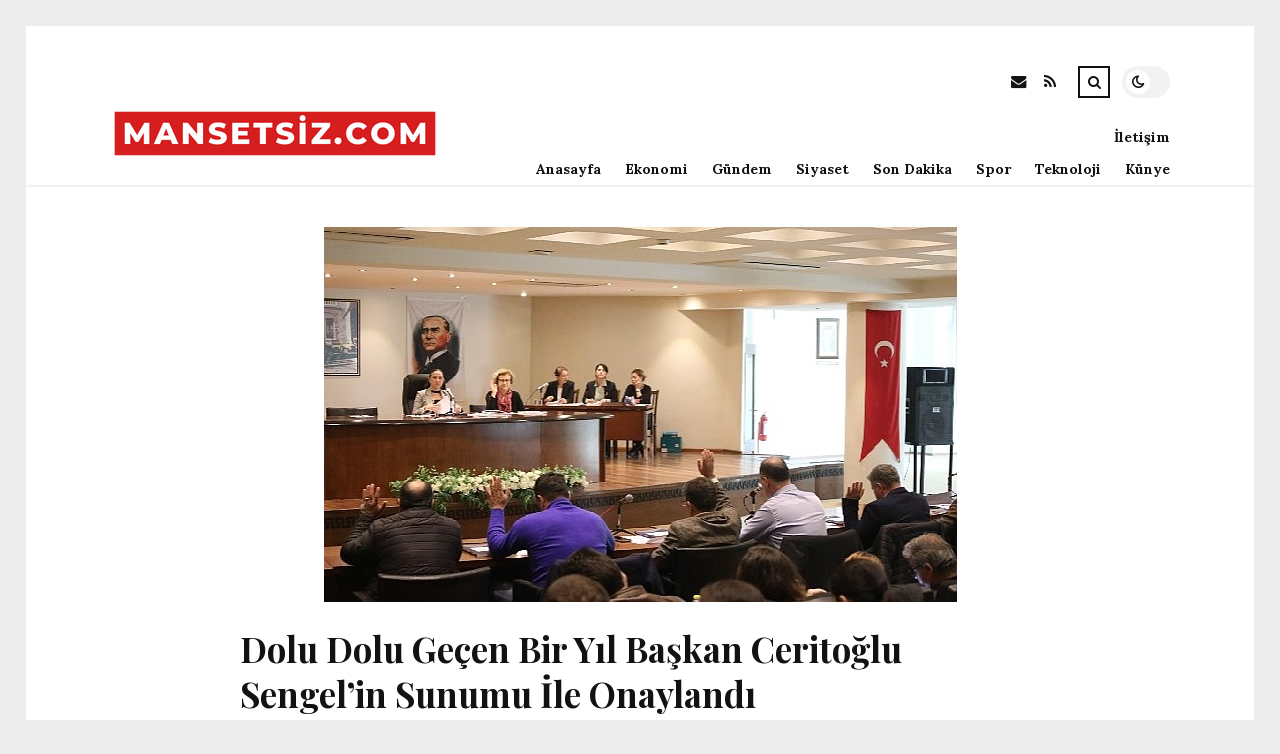

--- FILE ---
content_type: text/html; charset=UTF-8
request_url: https://mansetsiz.com/dolu-dolu-gecen-bir-yil-baskan-ceritoglu-sengelin-sunumu-ile-onaylandi.html
body_size: 12352
content:
<!DOCTYPE html>
<html lang="tr">

<head>

	<meta charset="UTF-8" />
	<!-- Mobile Specific Metas -->
	<meta name="viewport" content="width=device-width, initial-scale=1, maximum-scale=5">

	<title>Dolu Dolu Geçen Bir Yıl Başkan Ceritoğlu Sengel&#8217;in Sunumu İle Onaylandı &#8211; Mansetsiz.com | Türkiye&#039;nin Haber Servisi</title>
<meta name='robots' content='max-image-preview:large' />
<link rel='dns-prefetch' href='//fonts.googleapis.com' />
<link rel="alternate" type="application/rss+xml" title="Mansetsiz.com | Türkiye&#039;nin Haber Servisi &raquo; akışı" href="https://mansetsiz.com/feed" />
<link rel="alternate" type="application/rss+xml" title="Mansetsiz.com | Türkiye&#039;nin Haber Servisi &raquo; yorum akışı" href="https://mansetsiz.com/comments/feed" />
<link rel="alternate" type="application/rss+xml" title="Mansetsiz.com | Türkiye&#039;nin Haber Servisi &raquo; Dolu Dolu Geçen Bir Yıl Başkan Ceritoğlu Sengel&#8217;in Sunumu İle Onaylandı yorum akışı" href="https://mansetsiz.com/dolu-dolu-gecen-bir-yil-baskan-ceritoglu-sengelin-sunumu-ile-onaylandi.html/feed" />
<link rel="alternate" title="oEmbed (JSON)" type="application/json+oembed" href="https://mansetsiz.com/wp-json/oembed/1.0/embed?url=https%3A%2F%2Fmansetsiz.com%2Fdolu-dolu-gecen-bir-yil-baskan-ceritoglu-sengelin-sunumu-ile-onaylandi.html" />
<link rel="alternate" title="oEmbed (XML)" type="text/xml+oembed" href="https://mansetsiz.com/wp-json/oembed/1.0/embed?url=https%3A%2F%2Fmansetsiz.com%2Fdolu-dolu-gecen-bir-yil-baskan-ceritoglu-sengelin-sunumu-ile-onaylandi.html&#038;format=xml" />
<style id='wp-img-auto-sizes-contain-inline-css' type='text/css'>
img:is([sizes=auto i],[sizes^="auto," i]){contain-intrinsic-size:3000px 1500px}
/*# sourceURL=wp-img-auto-sizes-contain-inline-css */
</style>
<style id='wp-emoji-styles-inline-css' type='text/css'>

	img.wp-smiley, img.emoji {
		display: inline !important;
		border: none !important;
		box-shadow: none !important;
		height: 1em !important;
		width: 1em !important;
		margin: 0 0.07em !important;
		vertical-align: -0.1em !important;
		background: none !important;
		padding: 0 !important;
	}
/*# sourceURL=wp-emoji-styles-inline-css */
</style>
<style id='wp-block-library-inline-css' type='text/css'>
:root{--wp-block-synced-color:#7a00df;--wp-block-synced-color--rgb:122,0,223;--wp-bound-block-color:var(--wp-block-synced-color);--wp-editor-canvas-background:#ddd;--wp-admin-theme-color:#007cba;--wp-admin-theme-color--rgb:0,124,186;--wp-admin-theme-color-darker-10:#006ba1;--wp-admin-theme-color-darker-10--rgb:0,107,160.5;--wp-admin-theme-color-darker-20:#005a87;--wp-admin-theme-color-darker-20--rgb:0,90,135;--wp-admin-border-width-focus:2px}@media (min-resolution:192dpi){:root{--wp-admin-border-width-focus:1.5px}}.wp-element-button{cursor:pointer}:root .has-very-light-gray-background-color{background-color:#eee}:root .has-very-dark-gray-background-color{background-color:#313131}:root .has-very-light-gray-color{color:#eee}:root .has-very-dark-gray-color{color:#313131}:root .has-vivid-green-cyan-to-vivid-cyan-blue-gradient-background{background:linear-gradient(135deg,#00d084,#0693e3)}:root .has-purple-crush-gradient-background{background:linear-gradient(135deg,#34e2e4,#4721fb 50%,#ab1dfe)}:root .has-hazy-dawn-gradient-background{background:linear-gradient(135deg,#faaca8,#dad0ec)}:root .has-subdued-olive-gradient-background{background:linear-gradient(135deg,#fafae1,#67a671)}:root .has-atomic-cream-gradient-background{background:linear-gradient(135deg,#fdd79a,#004a59)}:root .has-nightshade-gradient-background{background:linear-gradient(135deg,#330968,#31cdcf)}:root .has-midnight-gradient-background{background:linear-gradient(135deg,#020381,#2874fc)}:root{--wp--preset--font-size--normal:16px;--wp--preset--font-size--huge:42px}.has-regular-font-size{font-size:1em}.has-larger-font-size{font-size:2.625em}.has-normal-font-size{font-size:var(--wp--preset--font-size--normal)}.has-huge-font-size{font-size:var(--wp--preset--font-size--huge)}.has-text-align-center{text-align:center}.has-text-align-left{text-align:left}.has-text-align-right{text-align:right}.has-fit-text{white-space:nowrap!important}#end-resizable-editor-section{display:none}.aligncenter{clear:both}.items-justified-left{justify-content:flex-start}.items-justified-center{justify-content:center}.items-justified-right{justify-content:flex-end}.items-justified-space-between{justify-content:space-between}.screen-reader-text{border:0;clip-path:inset(50%);height:1px;margin:-1px;overflow:hidden;padding:0;position:absolute;width:1px;word-wrap:normal!important}.screen-reader-text:focus{background-color:#ddd;clip-path:none;color:#444;display:block;font-size:1em;height:auto;left:5px;line-height:normal;padding:15px 23px 14px;text-decoration:none;top:5px;width:auto;z-index:100000}html :where(.has-border-color){border-style:solid}html :where([style*=border-top-color]){border-top-style:solid}html :where([style*=border-right-color]){border-right-style:solid}html :where([style*=border-bottom-color]){border-bottom-style:solid}html :where([style*=border-left-color]){border-left-style:solid}html :where([style*=border-width]){border-style:solid}html :where([style*=border-top-width]){border-top-style:solid}html :where([style*=border-right-width]){border-right-style:solid}html :where([style*=border-bottom-width]){border-bottom-style:solid}html :where([style*=border-left-width]){border-left-style:solid}html :where(img[class*=wp-image-]){height:auto;max-width:100%}:where(figure){margin:0 0 1em}html :where(.is-position-sticky){--wp-admin--admin-bar--position-offset:var(--wp-admin--admin-bar--height,0px)}@media screen and (max-width:600px){html :where(.is-position-sticky){--wp-admin--admin-bar--position-offset:0px}}

/*# sourceURL=wp-block-library-inline-css */
</style><style id='global-styles-inline-css' type='text/css'>
:root{--wp--preset--aspect-ratio--square: 1;--wp--preset--aspect-ratio--4-3: 4/3;--wp--preset--aspect-ratio--3-4: 3/4;--wp--preset--aspect-ratio--3-2: 3/2;--wp--preset--aspect-ratio--2-3: 2/3;--wp--preset--aspect-ratio--16-9: 16/9;--wp--preset--aspect-ratio--9-16: 9/16;--wp--preset--color--black: #000000;--wp--preset--color--cyan-bluish-gray: #abb8c3;--wp--preset--color--white: #ffffff;--wp--preset--color--pale-pink: #f78da7;--wp--preset--color--vivid-red: #cf2e2e;--wp--preset--color--luminous-vivid-orange: #ff6900;--wp--preset--color--luminous-vivid-amber: #fcb900;--wp--preset--color--light-green-cyan: #7bdcb5;--wp--preset--color--vivid-green-cyan: #00d084;--wp--preset--color--pale-cyan-blue: #8ed1fc;--wp--preset--color--vivid-cyan-blue: #0693e3;--wp--preset--color--vivid-purple: #9b51e0;--wp--preset--gradient--vivid-cyan-blue-to-vivid-purple: linear-gradient(135deg,rgb(6,147,227) 0%,rgb(155,81,224) 100%);--wp--preset--gradient--light-green-cyan-to-vivid-green-cyan: linear-gradient(135deg,rgb(122,220,180) 0%,rgb(0,208,130) 100%);--wp--preset--gradient--luminous-vivid-amber-to-luminous-vivid-orange: linear-gradient(135deg,rgb(252,185,0) 0%,rgb(255,105,0) 100%);--wp--preset--gradient--luminous-vivid-orange-to-vivid-red: linear-gradient(135deg,rgb(255,105,0) 0%,rgb(207,46,46) 100%);--wp--preset--gradient--very-light-gray-to-cyan-bluish-gray: linear-gradient(135deg,rgb(238,238,238) 0%,rgb(169,184,195) 100%);--wp--preset--gradient--cool-to-warm-spectrum: linear-gradient(135deg,rgb(74,234,220) 0%,rgb(151,120,209) 20%,rgb(207,42,186) 40%,rgb(238,44,130) 60%,rgb(251,105,98) 80%,rgb(254,248,76) 100%);--wp--preset--gradient--blush-light-purple: linear-gradient(135deg,rgb(255,206,236) 0%,rgb(152,150,240) 100%);--wp--preset--gradient--blush-bordeaux: linear-gradient(135deg,rgb(254,205,165) 0%,rgb(254,45,45) 50%,rgb(107,0,62) 100%);--wp--preset--gradient--luminous-dusk: linear-gradient(135deg,rgb(255,203,112) 0%,rgb(199,81,192) 50%,rgb(65,88,208) 100%);--wp--preset--gradient--pale-ocean: linear-gradient(135deg,rgb(255,245,203) 0%,rgb(182,227,212) 50%,rgb(51,167,181) 100%);--wp--preset--gradient--electric-grass: linear-gradient(135deg,rgb(202,248,128) 0%,rgb(113,206,126) 100%);--wp--preset--gradient--midnight: linear-gradient(135deg,rgb(2,3,129) 0%,rgb(40,116,252) 100%);--wp--preset--font-size--small: 13px;--wp--preset--font-size--medium: 20px;--wp--preset--font-size--large: 36px;--wp--preset--font-size--x-large: 42px;--wp--preset--spacing--20: 0.44rem;--wp--preset--spacing--30: 0.67rem;--wp--preset--spacing--40: 1rem;--wp--preset--spacing--50: 1.5rem;--wp--preset--spacing--60: 2.25rem;--wp--preset--spacing--70: 3.38rem;--wp--preset--spacing--80: 5.06rem;--wp--preset--shadow--natural: 6px 6px 9px rgba(0, 0, 0, 0.2);--wp--preset--shadow--deep: 12px 12px 50px rgba(0, 0, 0, 0.4);--wp--preset--shadow--sharp: 6px 6px 0px rgba(0, 0, 0, 0.2);--wp--preset--shadow--outlined: 6px 6px 0px -3px rgb(255, 255, 255), 6px 6px rgb(0, 0, 0);--wp--preset--shadow--crisp: 6px 6px 0px rgb(0, 0, 0);}:where(.is-layout-flex){gap: 0.5em;}:where(.is-layout-grid){gap: 0.5em;}body .is-layout-flex{display: flex;}.is-layout-flex{flex-wrap: wrap;align-items: center;}.is-layout-flex > :is(*, div){margin: 0;}body .is-layout-grid{display: grid;}.is-layout-grid > :is(*, div){margin: 0;}:where(.wp-block-columns.is-layout-flex){gap: 2em;}:where(.wp-block-columns.is-layout-grid){gap: 2em;}:where(.wp-block-post-template.is-layout-flex){gap: 1.25em;}:where(.wp-block-post-template.is-layout-grid){gap: 1.25em;}.has-black-color{color: var(--wp--preset--color--black) !important;}.has-cyan-bluish-gray-color{color: var(--wp--preset--color--cyan-bluish-gray) !important;}.has-white-color{color: var(--wp--preset--color--white) !important;}.has-pale-pink-color{color: var(--wp--preset--color--pale-pink) !important;}.has-vivid-red-color{color: var(--wp--preset--color--vivid-red) !important;}.has-luminous-vivid-orange-color{color: var(--wp--preset--color--luminous-vivid-orange) !important;}.has-luminous-vivid-amber-color{color: var(--wp--preset--color--luminous-vivid-amber) !important;}.has-light-green-cyan-color{color: var(--wp--preset--color--light-green-cyan) !important;}.has-vivid-green-cyan-color{color: var(--wp--preset--color--vivid-green-cyan) !important;}.has-pale-cyan-blue-color{color: var(--wp--preset--color--pale-cyan-blue) !important;}.has-vivid-cyan-blue-color{color: var(--wp--preset--color--vivid-cyan-blue) !important;}.has-vivid-purple-color{color: var(--wp--preset--color--vivid-purple) !important;}.has-black-background-color{background-color: var(--wp--preset--color--black) !important;}.has-cyan-bluish-gray-background-color{background-color: var(--wp--preset--color--cyan-bluish-gray) !important;}.has-white-background-color{background-color: var(--wp--preset--color--white) !important;}.has-pale-pink-background-color{background-color: var(--wp--preset--color--pale-pink) !important;}.has-vivid-red-background-color{background-color: var(--wp--preset--color--vivid-red) !important;}.has-luminous-vivid-orange-background-color{background-color: var(--wp--preset--color--luminous-vivid-orange) !important;}.has-luminous-vivid-amber-background-color{background-color: var(--wp--preset--color--luminous-vivid-amber) !important;}.has-light-green-cyan-background-color{background-color: var(--wp--preset--color--light-green-cyan) !important;}.has-vivid-green-cyan-background-color{background-color: var(--wp--preset--color--vivid-green-cyan) !important;}.has-pale-cyan-blue-background-color{background-color: var(--wp--preset--color--pale-cyan-blue) !important;}.has-vivid-cyan-blue-background-color{background-color: var(--wp--preset--color--vivid-cyan-blue) !important;}.has-vivid-purple-background-color{background-color: var(--wp--preset--color--vivid-purple) !important;}.has-black-border-color{border-color: var(--wp--preset--color--black) !important;}.has-cyan-bluish-gray-border-color{border-color: var(--wp--preset--color--cyan-bluish-gray) !important;}.has-white-border-color{border-color: var(--wp--preset--color--white) !important;}.has-pale-pink-border-color{border-color: var(--wp--preset--color--pale-pink) !important;}.has-vivid-red-border-color{border-color: var(--wp--preset--color--vivid-red) !important;}.has-luminous-vivid-orange-border-color{border-color: var(--wp--preset--color--luminous-vivid-orange) !important;}.has-luminous-vivid-amber-border-color{border-color: var(--wp--preset--color--luminous-vivid-amber) !important;}.has-light-green-cyan-border-color{border-color: var(--wp--preset--color--light-green-cyan) !important;}.has-vivid-green-cyan-border-color{border-color: var(--wp--preset--color--vivid-green-cyan) !important;}.has-pale-cyan-blue-border-color{border-color: var(--wp--preset--color--pale-cyan-blue) !important;}.has-vivid-cyan-blue-border-color{border-color: var(--wp--preset--color--vivid-cyan-blue) !important;}.has-vivid-purple-border-color{border-color: var(--wp--preset--color--vivid-purple) !important;}.has-vivid-cyan-blue-to-vivid-purple-gradient-background{background: var(--wp--preset--gradient--vivid-cyan-blue-to-vivid-purple) !important;}.has-light-green-cyan-to-vivid-green-cyan-gradient-background{background: var(--wp--preset--gradient--light-green-cyan-to-vivid-green-cyan) !important;}.has-luminous-vivid-amber-to-luminous-vivid-orange-gradient-background{background: var(--wp--preset--gradient--luminous-vivid-amber-to-luminous-vivid-orange) !important;}.has-luminous-vivid-orange-to-vivid-red-gradient-background{background: var(--wp--preset--gradient--luminous-vivid-orange-to-vivid-red) !important;}.has-very-light-gray-to-cyan-bluish-gray-gradient-background{background: var(--wp--preset--gradient--very-light-gray-to-cyan-bluish-gray) !important;}.has-cool-to-warm-spectrum-gradient-background{background: var(--wp--preset--gradient--cool-to-warm-spectrum) !important;}.has-blush-light-purple-gradient-background{background: var(--wp--preset--gradient--blush-light-purple) !important;}.has-blush-bordeaux-gradient-background{background: var(--wp--preset--gradient--blush-bordeaux) !important;}.has-luminous-dusk-gradient-background{background: var(--wp--preset--gradient--luminous-dusk) !important;}.has-pale-ocean-gradient-background{background: var(--wp--preset--gradient--pale-ocean) !important;}.has-electric-grass-gradient-background{background: var(--wp--preset--gradient--electric-grass) !important;}.has-midnight-gradient-background{background: var(--wp--preset--gradient--midnight) !important;}.has-small-font-size{font-size: var(--wp--preset--font-size--small) !important;}.has-medium-font-size{font-size: var(--wp--preset--font-size--medium) !important;}.has-large-font-size{font-size: var(--wp--preset--font-size--large) !important;}.has-x-large-font-size{font-size: var(--wp--preset--font-size--x-large) !important;}
/*# sourceURL=global-styles-inline-css */
</style>

<style id='classic-theme-styles-inline-css' type='text/css'>
/*! This file is auto-generated */
.wp-block-button__link{color:#fff;background-color:#32373c;border-radius:9999px;box-shadow:none;text-decoration:none;padding:calc(.667em + 2px) calc(1.333em + 2px);font-size:1.125em}.wp-block-file__button{background:#32373c;color:#fff;text-decoration:none}
/*# sourceURL=/wp-includes/css/classic-themes.min.css */
</style>
<link rel='stylesheet' id='font-awesome-css' href='https://mansetsiz.com/wp-content/themes/tulip/css/font-awesome.min.css?ver=4.7.0' type='text/css' media='all' />
<link rel='stylesheet' id='owl-carousel-css' href='https://mansetsiz.com/wp-content/themes/tulip/css/owl.carousel.min.css?ver=2.3.4' type='text/css' media='all' />
<link rel='stylesheet' id='tulip-google-fonts-css' href='https://fonts.googleapis.com/css2?family=Lora:ital,wght@0,400;0,700;1,400;1,700&#038;family=Playfair+Display:ital,wght@0,400;0,700;1,400;1,700&#038;display=swap' type='text/css' media='all' />
<link rel='stylesheet' id='tulip-style-css' href='https://mansetsiz.com/wp-content/themes/tulip/style.css?ver=6.9' type='text/css' media='all' />
<style id='tulip-style-inline-css' type='text/css'>

	:root {
		--fl-body-font-size: 14px;
		--fl-body-font: "Lora", "Times New Roman", serif;
		--fl-headings-font: "Playfair Display", "Times New Roman", serif;
		--fl-headings-font-weight: 700;

	    --fl-accent-color: #dd3333;
	    --fl-body-background: #ededed;
	    --fl-blog-background: #ffffff;
	    --fl-body-color: #444444;
	    --fl-headings-color: #121212;
	    --fl-meta-color: #888888;
	    --fl-button-background: #121212;
	    --fl-box-background: #f5f5f5;
	    --fl-box-color: #121212;

	    --fl-header-background: #ffffff;
	    --fl-header-color: #121212;
	    --fl-submenu-background: #ffffff;
	    --fl-submenu-color: #121212;

		--fl-footer-background: #f5f5f5;
		--fl-footer-color: #444444;
		--fl-footer-headings-color: #121212;
		--fl-copyright-background: #121212;
		--fl-copyright-color: #ffffff;

	    --fl-input-background: #ffffff;

	    --fl-widgets-border-color: rgba(128,128,128,0.1);		    
	    --fl-footer-widgets-border-color: rgba(128,128,128,0.1);		    

	    --fl-overlay-background: rgba(255,255,255,0.7);
	    --fl-overlay-background-hover: rgba(255,255,255,0.95);
	}

	
		[data-theme="dark"] {
		    --fl-body-background: #121212;
		    --fl-blog-background: #1e1e1e;
		    --fl-body-color: #aaaaaa;
		    --fl-headings-color: #ffffff;
		    --fl-meta-color: #777777;		    
		    --fl-button-background: #2c2c2c;
		    --fl-box-background: #222222;
		    --fl-box-color: #ffffff;

		    --fl-header-background: #1e1e1e;
		    --fl-header-color: #ffffff;
		    --fl-submenu-background: #222222;
		    --fl-submenu-color: #ffffff;

		    --fl-footer-background: #222222;
			--fl-footer-color: #aaaaaa;
			--fl-footer-headings-color: #ffffff;
			--fl-copyright-background: #2c2c2c;
			--fl-copyright-color: #ffffff;

		    --fl-input-background: #121212;

		    --fl-widgets-border-color: #252525;
		    --fl-footer-widgets-border-color: #333333;

		    --fl-overlay-background: rgba(30,30,30,0.7);
		    --fl-overlay-background-hover: rgba(30,30,30,0.95);
		}
	
/*# sourceURL=tulip-style-inline-css */
</style>
<script type="text/javascript" src="https://mansetsiz.com/wp-includes/js/jquery/jquery.min.js?ver=3.7.1" id="jquery-core-js"></script>
<script type="text/javascript" src="https://mansetsiz.com/wp-includes/js/jquery/jquery-migrate.min.js?ver=3.4.1" id="jquery-migrate-js"></script>
<link rel="https://api.w.org/" href="https://mansetsiz.com/wp-json/" /><link rel="alternate" title="JSON" type="application/json" href="https://mansetsiz.com/wp-json/wp/v2/posts/22527" /><link rel="EditURI" type="application/rsd+xml" title="RSD" href="https://mansetsiz.com/xmlrpc.php?rsd" />
<meta name="generator" content="WordPress 6.9" />
<link rel="canonical" href="https://mansetsiz.com/dolu-dolu-gecen-bir-yil-baskan-ceritoglu-sengelin-sunumu-ile-onaylandi.html" />
<link rel='shortlink' href='https://mansetsiz.com/?p=22527' />
        <script type="text/javascript">
            const userPrefersDark = window.matchMedia && window.matchMedia('(prefers-color-scheme: dark)').matches;
            if ( document.cookie.indexOf('tulip_color_theme=dark') > -1 || (userPrefersDark && document.cookie.indexOf('tulip_color_theme=light') === -1) ) {
                document.documentElement.setAttribute('data-theme', 'dark');
                document.addEventListener("DOMContentLoaded", function() {
                    document.getElementById('fl-darkmode').checked = true;
                });
            }
        </script>
        <link rel="icon" href="https://mansetsiz.com/wp-content/uploads/2022/09/cropped-Eo_circle_red_white_letter-m.svg_-32x32.png" sizes="32x32" />
<link rel="icon" href="https://mansetsiz.com/wp-content/uploads/2022/09/cropped-Eo_circle_red_white_letter-m.svg_-192x192.png" sizes="192x192" />
<link rel="apple-touch-icon" href="https://mansetsiz.com/wp-content/uploads/2022/09/cropped-Eo_circle_red_white_letter-m.svg_-180x180.png" />
<meta name="msapplication-TileImage" content="https://mansetsiz.com/wp-content/uploads/2022/09/cropped-Eo_circle_red_white_letter-m.svg_-270x270.png" />

</head>
<body class="wp-singular post-template-default single single-post postid-22527 single-format-standard wp-embed-responsive wp-theme-tulip">

	
	<div id="fl-blog-container">
		
		<!-- Header -->
		<header id="fl-header">
			<div class="fl-flex fl-container">
			    <div id="fl-logo">
				    				        <a href='https://mansetsiz.com/' title='Mansetsiz.com | Türkiye&#039;nin Haber Servisi' rel='home'>

				        	<img class="light-logo" src="https://mansetsiz.com/wp-content/uploads/2022/08/mansetsizcomlogo.png" alt="Mansetsiz.com | Türkiye&#039;nin Haber Servisi" width="330" height="80"><img class="dark-logo" src="https://mansetsiz.com/wp-content/uploads/2022/08/mansetsizcomlogo.png" alt="Mansetsiz.com | Türkiye&#039;nin Haber Servisi" width="330" height="80">				        </a>
									</div>
				<div id="fl-navigation" class="fl-flex">
					<div id="fl-top-bar">

												    <label class="fl-theme-switch" for="fl-darkmode">
						        <input type="checkbox" id="fl-darkmode">
						        <div class="slider"></div>
							</label>
							
							<div class="search">
								<div class="search-icon">
									<i class="fa fa-search"></i>
									<i class="fa fa-times"></i>
								</div>
								<form role="search" method="get" class="searchform" action="https://mansetsiz.com/">
    <input class="search-input" type="text" value="" placeholder="Arama yap..." name="s" />
</form>							</div>
						<div class="social-icons">













  
    <a href="mailto:bsiteler4@gmail.com" target="_blank"><i class="fa fa-envelope"></i><span>E-mail</span></a>

  
    <a href="https://mansetsiz.com/feed" target="_blank"><i class="fa fa-rss"></i><span>RSS</span></a>

</div>					</div>
					<div id="fl-header-menu">						
						<div class="menu-ana-menu-container"><ul id="menu-ana-menu" class="menu"><li id="menu-item-2666" class="menu-item menu-item-type-post_type menu-item-object-page menu-item-home menu-item-2666"><a href="https://mansetsiz.com/anasayfa">Anasayfa</a></li>
<li id="menu-item-2720" class="menu-item menu-item-type-taxonomy menu-item-object-category menu-item-2720"><a href="https://mansetsiz.com/kategori/ekonomi">Ekonomi</a></li>
<li id="menu-item-2721" class="menu-item menu-item-type-taxonomy menu-item-object-category current-post-ancestor current-menu-parent current-post-parent menu-item-2721"><a href="https://mansetsiz.com/kategori/gundem">Gündem</a></li>
<li id="menu-item-2722" class="menu-item menu-item-type-taxonomy menu-item-object-category current-post-ancestor current-menu-parent current-post-parent menu-item-2722"><a href="https://mansetsiz.com/kategori/siyaset">Siyaset</a></li>
<li id="menu-item-2723" class="menu-item menu-item-type-taxonomy menu-item-object-category current-post-ancestor current-menu-parent current-post-parent menu-item-2723"><a href="https://mansetsiz.com/kategori/son-dakika">Son Dakika</a></li>
<li id="menu-item-2724" class="menu-item menu-item-type-taxonomy menu-item-object-category menu-item-2724"><a href="https://mansetsiz.com/kategori/spor">Spor</a></li>
<li id="menu-item-2725" class="menu-item menu-item-type-taxonomy menu-item-object-category menu-item-2725"><a href="https://mansetsiz.com/kategori/teknoloji">Teknoloji</a></li>
<li id="menu-item-30923" class="menu-item menu-item-type-post_type menu-item-object-page menu-item-30923"><a href="https://mansetsiz.com/kunye">Künye</a></li>
<li id="menu-item-30924" class="menu-item menu-item-type-post_type menu-item-object-page menu-item-30924"><a href="https://mansetsiz.com/iletisim">İletişim</a></li>
</ul></div>						
					</div>
				</div>
				<div id="fl-mobile-menu">
					<span>
						Menu						<i class="fa fa-navicon fa-lg"></i>
					</span>
				</div>
			</div>
		</header>
<div id="fl-content" class="fl-flex fl-container">
	<div id="fl-blogposts" class="fl-full-width">

		
		<article id="post-22527" class="fl-article post-22527 post type-post status-publish format-standard has-post-thumbnail hentry category-gundem category-siyaset category-son-dakika tag-belediye tag-calismalar tag-yapi tag-yardim tag-yol">
            <div class="fl-picture"><img width="633" height="375" src="https://mansetsiz.com/wp-content/uploads/2023/04/dolu-dolu-gecen-bir-yil-baskan-ceritoglu-sengelin-sunumu-ile-onaylandi-FEAOIHUb.jpg" class="attachment-tulip_full_thumb size-tulip_full_thumb wp-post-image" alt="" decoding="async" fetchpriority="high" srcset="https://mansetsiz.com/wp-content/uploads/2023/04/dolu-dolu-gecen-bir-yil-baskan-ceritoglu-sengelin-sunumu-ile-onaylandi-FEAOIHUb.jpg 633w, https://mansetsiz.com/wp-content/uploads/2023/04/dolu-dolu-gecen-bir-yil-baskan-ceritoglu-sengelin-sunumu-ile-onaylandi-FEAOIHUb-300x178.jpg 300w" sizes="(max-width: 633px) 100vw, 633px" /></div>            <div class="fl-post-header">
                <h1 class="title">Dolu Dolu Geçen Bir Yıl Başkan Ceritoğlu Sengel&#8217;in Sunumu İle Onaylandı</h1>

                <span class="fl-meta category"><a href="https://mansetsiz.com/kategori/gundem" rel="category tag">Gündem</a>, <a href="https://mansetsiz.com/kategori/siyaset" rel="category tag">Siyaset</a>, <a href="https://mansetsiz.com/kategori/son-dakika" rel="category tag">Son Dakika</a></span>

                
                                <span class="fl-meta"><i class="fa fa-calendar-o"></i>Nis 10, 2023</span>
                
                                        <span class="fl-meta"><i class="fa fa-comment-o"></i><a href="https://mansetsiz.com/dolu-dolu-gecen-bir-yil-baskan-ceritoglu-sengelin-sunumu-ile-onaylandi.html#respond">Yorum Yok</a></span>
                                </div>

            <div class="fl-post-content clearfix">               
                <p>Efes Selçuk Belediyesi Nisan Ayı Meclis Toplantısı’nın ikinci oturumunda 2022 Yılı Başkanlık aktiflik Raporu kabul edildi.  Belediye Lideri Filiz Ceritoğlu Sengel aktiflik raporuna ait yaptığı sunumda farklı müdürlükler bünyesinde yapılan çalışmalar ile ilgili belediye meclisini bilgilendirdi.</p>
<p>“<b>Dayanışmanın da bir adabı vardır. Efes Selçuk Belediyesi bu adabı gösterdi”</b></p>
<p>Sosyal Yardım İşleri Müdürlüğü bünyesinde yapılan çalışmalar ile ilgili sayısal dataların yanı Dizi çalışmaların yapılış biçimine de dikkat çeken reis Ceritoğlu Sengel; “ çok güçlü devirden geçmemiz ve pandemiden sonra ekonomik buhranın da büyümesi nedeniyle yapılan yardımlarda ne kadar artış olduğunu kıyasladık.  Ne yazık ki üzülerek söylüyorum toplumsal yardımda kapıyı çalan yeni yüzler inanılmaz artmış. 909 muhtaçlık sahibi aileye 727. 000 TL meblağında yakacak yardımı yaptık. Bu yardımı yaparken yakacağı alıp da belediye otomobiliyle vatandaşlarımızın kapısının önüne yığmadık. Yakacak fişi verdik. Dayanışmanın da bir adabı vardır. Efes Selçuk Belediyesi gerek Efeslim Kart gerekse İftar Kart ile bu adabı gösterdi. Hem oruç tutan gitti orucunu açtı hem esnaf kazandı” dedi. reis Ceritoğlu Sengel 2022 yılında Yekün 3.787.840 TL meblağında tıpkı ve nakdi yardım yapıldığı bilgisini verdi.</p>
<p>Yıl boyunca sahipsiz hayvanlar ile ilgili şikâyetlere dikkat çeken reis Ceritoğlu Sengel; Süreksiz Hayvan Rehabilitasyon Merkezinde buluna hayvan sayısının her Yıl azalmasına rağmen kısırlaştırılan hayvan sayısının arttığına dikkat çekerek; “ çok Önemli bir sorun nitekim. Yarımada Belediyeler Birliğinde de bu mevzuyu gündeme getireceğim. Zira Etraf ilçelerden buraya Fazla Çok hayvan bırakılıyor” dedi.</p>
<p><b>EFES MÜZESİ’NİN ÖNÜNE BU YAKIŞIRDI</b></p>
<p>Alt Bina çalışmaları sonrasında bozulan yol ve kaldırımların üst kaplamaları ve devam eden çalışmalar ile ilgili bilgi veren reis Ceritoğlu Sengel; “Kent merkezinde 6 yıldır devam eden alt Bina çalışmaları Zafer ve 14 Mayıs Mahallelerinde 51000 m2 beton parke ve bordür yaptık. Vilayetler Bankası’ndan bu Amel için kredi almıştık, ödemeye devam ediyoruz. Biliyorsunuz kentleri gösteren meydanlardır. Yıllardır neden atıl kaldığını ve bırakıldığını da hiç bilmiyorum fakat Uğur Mumcu Sevgi Yolu ve meydanı hak ettiği kıymeti değeri görüp, oradaki esnafımızın da dükkânlarının katma bedeli artmış durumda. Agora Çarşısı dediğimiz Meydan da değişiklik göstererek, yoldan geçerken artık düzenlenmiş bir Ferahlı Kafe, düzenlenmiş bir Agora çarşısı görüyorsunuz ki Efes Müzesi üzere Kıymetli bir müzenin önüne de bu yakışırdı” dedi.</p>
<p><b>204 TON SICAK ASFALT DÖKTÜK</b></p>
<p>Kullanılan kredilerin yanı Dizi Efes Selçuk Belediyesi’nin öz kaynaklarıyla yaptığı çalışmalar hakkında da meclisi bilgilendiren reis Ceritoğlu Sengel; “Cumhuriyet Mahallesi, İsabey, Belevi, Pamucak, Abuhayat mevkiinde de 11.740 m2 yol kaplaması ve tamirat işini gerçekleştirdik. Tekrar alt Bina kazı ruhsatına istinaden belediyemiz uhdesinde kalan yol üst kaplama tamirleri de 10.500 m2 parke ve 204 ton sıcak asfalt tamiri yaptık. Bu sıcak asfaltı da öz kaynaklarımızla satın aldık. Tekrar kendi öz sermayemiz ile Çeşmeboğazı, Kuyumcu, Söğütçü, Havutçulu, Abuhayat, Zeytinköy, Beylikiçi, Barutçu vs. üzere üretim yollarının da hepsini biz kendimiz yaptık.” dedi.</p>
<p><b>DEMİR ATÖLYESİ İLE 1 MİLYON 206 BİN TL KAZANÇ</b></p>
<p>Belediye gruplarının işçiliğiyle kurumsal yarar elde edildiğine dikkat çeken reis Ceritoğlu Sengel; “Demir atölyemizin yaptıklarının üzerinde durmak istiyorum. Zira bu korkulukları 100 adet bariyeri, çadır karkasını, 4028’deki yine korkuluğun montajını, Şirince’deki köprüyü, çöp konteynerlarını, yönlendirme tabelalarını, Gökçealan’daki direkleri, Atatürk büstünü ve eskiden</p>
<p>belediye süslere Nakit veriyordu. Demir atölyemizin emekleri sonucu 1.206.000 + KDV kar ettik” dedi.</p>
<p><b>162 ÇİFTÇİYE EĞİTİM 91 ÜRETİCİYE ÜCRETSİZ TOPRAK ANALİZİ</b></p>
<p> Efes Tarlası Ömür Köyü’nün verimliliğinin bu Yıl daha da arttığını belirten reis Ceritoğlu Sengel; “Biliyorsunuz Toprak Okulu bu sene Fazla ilgi gördü. Ziraat Mühendisleri Odası İzmir Şubesi Amel birliğiyle düzenlenen çiftçi eğitimlerine 162 çiftçimiz katıldı. Yine buğday ekimlerimize devam ettik.  3.386 kilogram saman elde ettik. Bu sene fidelerimizi zelzele bölgesine gönderiyoruz. Yalnızca 2022 yılında 91 çiftçimiz Ücretsiz Toprak Tahlili Hizmetinden yararlandı” dedi.</p>
<p><b>BENİ ESNAFIN KAZANMASI İLGİLENDİRİR</b></p>
<p>Bu Yıl da düzenlenen bütün kültür sanat ve spor etkinlikleriyle kente ve kent iktisadına katma değer sağladıklarını belirten reis Ceritoğlu Sengel; “Efesli Herakleitos’un memleketine İoanna Kuçuradi üzere yaşayan en Aka felsefeciyi getirdik. İoanna Kuçuradi sayesinde Zonguldak’tan, Bartın’dan beşerler buraya geldi. Kasım ayında butik oteller doldu. Tarihçi Sinan Saha buraya geldiğinde Özdere’den gelenler oldu. Birebir şey Şevket Çoruh’un Pamucak’ta sahnelediği “Bir Baba Hamlet” oyunu için de geçerli. çok Özel bir oyundur. Ve onu Pamucak’ta yaptık birinci kere yaptığımız bir şeydi. Olağan kurallarda kendi Özel tiyatrosunda kapalı gişe oynar örneğin lakin biz onu Efes Selçuk’a getirdik ve fiyatsız Tüm halkımıza izlettik.   Koyduğumuz vizyon butik otelde çalışan kat görevlisine de fayda. Koyduğun vizyon buradaki çiğ köfteciye de, tostçuya da fayda. Ben şenlik vakti çiğ köfteciyi full gördüm, kuru yemişçiyi full gördüm. Beni bu ilgilendirir. Esnafın kazanması ilgilendirir, dolmuşçunun kazanması ilgilendirir” dedi.</p>
<p> </p>
<p>Kaynak: (BYZHA) ak Haber Ajansı</p>
            </div>

            <div class="fl-article-footer fl-flex">
                <div class="fl-sharing">
    <span class="fl-meta">Paylaş</span>
    <a href="https://www.facebook.com/sharer.php?u=https://mansetsiz.com/dolu-dolu-gecen-bir-yil-baskan-ceritoglu-sengelin-sunumu-ile-onaylandi.html" title="Share on Facebook" target="_blank" rel="noreferrer">
        <i class="fa fa-facebook"></i>
        <span>Share on Facebook</span>
    </a>
    <a href="https://www.twitter.com/share?url=&text=Dolu+Dolu+Ge%C3%A7en+Bir+Y%C4%B1l+Ba%C5%9Fkan+Cerito%C4%9Flu+Sengel%26%238217%3Bin+Sunumu+%C4%B0le+Onayland%C4%B1-https://mansetsiz.com/dolu-dolu-gecen-bir-yil-baskan-ceritoglu-sengelin-sunumu-ile-onaylandi.html" title="Tweet This!" target="_blank" rel="noreferrer">
        <i class="fa fa-twitter"></i>
        <span>Tweet This!</span>
    </a>
    <a href="https://www.linkedin.com/sharing/share-offsite/?url=https://mansetsiz.com/dolu-dolu-gecen-bir-yil-baskan-ceritoglu-sengelin-sunumu-ile-onaylandi.html" title="Share on LinkedIn" target="_blank" rel="noreferrer">
        <i class="fa fa-linkedin"></i>
        <span>Share on LinkedIn</span>
    </a>
    <a href="https://pinterest.com/pin/create/button/?url=https://mansetsiz.com/dolu-dolu-gecen-bir-yil-baskan-ceritoglu-sengelin-sunumu-ile-onaylandi.html&amp;media=https://mansetsiz.com/wp-content/uploads/2023/04/dolu-dolu-gecen-bir-yil-baskan-ceritoglu-sengelin-sunumu-ile-onaylandi-FEAOIHUb.jpg" title="Pin this!" target="_blank" rel="noreferrer">
        <i class="fa fa-pinterest-p"></i>
        <span>Pin this!</span>
    </a>
</div>
            </div>

        </article>



		
			<!-- About Author -->
							<div id="fl-prev-next" class="fl-flex">
										<div class="prev item fl-flex">
						<div class="fl-picture"><a href="https://mansetsiz.com/bayrampasa-belediyesi-yetim-cocuklari-iftarda-bulusturdu.html" rel="prev"><img width="150" height="150" src="https://mansetsiz.com/wp-content/uploads/2023/04/bayrampasa-belediyesi-yetim-cocuklari-iftarda-bulusturdu-bGh6MlQN-150x150.jpg" class="attachment-thumbnail size-thumbnail wp-post-image" alt="" decoding="async" loading="lazy" /></a></div>						<div class="content">
							<span class="fl-meta">Önceki Yazı</span>
							<h4 class="title"><a href="https://mansetsiz.com/bayrampasa-belediyesi-yetim-cocuklari-iftarda-bulusturdu.html" rel="prev">Bayrampaşa Belediyesi, yetim çocukları iftarda buluşturdu</a></h4>
						</div>
					</div>
										
					<div class="next item fl-flex">
						<div class="fl-picture"><a href="https://mansetsiz.com/buyuksehirden-kocaelililere-serbet-ikrami.html" rel="next"><img width="150" height="150" src="https://mansetsiz.com/wp-content/uploads/2023/04/buyuksehirden-kocaelililere-serbet-ikrami-B39Yz9h1-150x150.jpg" class="attachment-thumbnail size-thumbnail wp-post-image" alt="" decoding="async" loading="lazy" /></a></div>						<div class="content">
							<span class="fl-meta">Sonraki Yazı</span>
							<h4 class="title"><a href="https://mansetsiz.com/buyuksehirden-kocaelililere-serbet-ikrami.html" rel="next">Büyükşehir&#8217;den Kocaelililere şerbet ikramı</a></h4>
						</div>
					</div>
									</div>
			
					<div id="fl-related" class="fl-flex">
						<h4 class="fl-widget-title">Hoşunuza Gidebilecek içerikler</h4>
												<div class="item fl-flex">
											                        <div class="fl-picture">
			                            <a href="https://mansetsiz.com/siyasi-secimlerin-sureci.html">
			                            	Siyasi Seçimlerin Süreci<img width="474" height="316" src="https://mansetsiz.com/wp-content/uploads/2023/10/1698343752.jpg" class="attachment-tulip_medium_thumb size-tulip_medium_thumb wp-post-image" alt="Siyasi Seçimlerin Süreci" decoding="async" loading="lazy" srcset="https://mansetsiz.com/wp-content/uploads/2023/10/1698343752.jpg 474w, https://mansetsiz.com/wp-content/uploads/2023/10/1698343752-300x200.jpg 300w" sizes="auto, (max-width: 474px) 100vw, 474px" />			                            </a>
			                        </div>
			                    			                    <div class="content">
									<h5 class="title"><a href="https://mansetsiz.com/siyasi-secimlerin-sureci.html">Siyasi Seçimlerin Süreci</a></h5>
									
					                						                <span class="fl-meta"><i class="fa fa-calendar-o"></i>Eki 26, 2023</span>
					                				                </div>
							</div>
												<div class="item fl-flex">
											                        <div class="fl-picture">
			                            <a href="https://mansetsiz.com/siyasi-skandallar-ve-etik-ihlalleri.html">
			                            	Siyasi Skandallar ve Etik İhlalleri<img width="474" height="266" src="https://mansetsiz.com/wp-content/uploads/2023/10/1698343749.jpg" class="attachment-tulip_medium_thumb size-tulip_medium_thumb wp-post-image" alt="Siyasi Skandallar ve Etik İhlalleri" decoding="async" loading="lazy" srcset="https://mansetsiz.com/wp-content/uploads/2023/10/1698343749.jpg 474w, https://mansetsiz.com/wp-content/uploads/2023/10/1698343749-300x168.jpg 300w" sizes="auto, (max-width: 474px) 100vw, 474px" />			                            </a>
			                        </div>
			                    			                    <div class="content">
									<h5 class="title"><a href="https://mansetsiz.com/siyasi-skandallar-ve-etik-ihlalleri.html">Siyasi Skandallar ve Etik İhlalleri</a></h5>
									
					                						                <span class="fl-meta"><i class="fa fa-calendar-o"></i>Eki 26, 2023</span>
					                				                </div>
							</div>
												<div class="item fl-flex">
											                        <div class="fl-picture">
			                            <a href="https://mansetsiz.com/siyasetin-onemi.html">
			                            	Siyasetin Önemi<img width="474" height="283" src="https://mansetsiz.com/wp-content/uploads/2023/10/1698343746.jpg" class="attachment-tulip_medium_thumb size-tulip_medium_thumb wp-post-image" alt="Siyasetin Önemi" decoding="async" loading="lazy" srcset="https://mansetsiz.com/wp-content/uploads/2023/10/1698343746.jpg 474w, https://mansetsiz.com/wp-content/uploads/2023/10/1698343746-300x179.jpg 300w" sizes="auto, (max-width: 474px) 100vw, 474px" />			                            </a>
			                        </div>
			                    			                    <div class="content">
									<h5 class="title"><a href="https://mansetsiz.com/siyasetin-onemi.html">Siyasetin Önemi</a></h5>
									
					                						                <span class="fl-meta"><i class="fa fa-calendar-o"></i>Eki 26, 2023</span>
					                				                </div>
							</div>
										
					</div>
				
    <div id="comments" class="fl-comments">
        <h4 class="fl-widget-title">
            Yorum Yok        </h4>

        	<div id="respond" class="comment-respond">
		<h4 id="fl-reply-title">Yorum Yap <small><a rel="nofollow" id="cancel-comment-reply-link" href="/dolu-dolu-gecen-bir-yil-baskan-ceritoglu-sengelin-sunumu-ile-onaylandi.html#respond" style="display:none;">Yanıtı iptal et</a></small></h4><form action="https://mansetsiz.com/wp-comments-post.php" method="post" id="commentform" class="comment-form"><p class="comment-notes"><span id="email-notes">E-posta adresiniz yayınlanmayacak.</span> <span class="required-field-message">Gerekli alanlar <span class="required">*</span> ile işaretlenmişlerdir</span></p><p class="comment-form-comment"><label for="comment">Yorum <span class="required">*</span></label> <textarea id="comment" name="comment" cols="45" rows="8" maxlength="65525" required="required"></textarea></p><p class="comment-form-author"><label for="author">Ad <span class="required">*</span></label> <input id="author" name="author" type="text" value="" size="30" maxlength="245" autocomplete="name" required="required" /></p>
<p class="comment-form-email"><label for="email">E-posta <span class="required">*</span></label> <input id="email" name="email" type="text" value="" size="30" maxlength="100" aria-describedby="email-notes" autocomplete="email" required="required" /></p>
<p class="comment-form-url"><label for="url">İnternet sitesi</label> <input id="url" name="url" type="text" value="" size="30" maxlength="200" autocomplete="url" /></p>
<p class="comment-form-cookies-consent"><input id="wp-comment-cookies-consent" name="wp-comment-cookies-consent" type="checkbox" value="yes" /> <label for="wp-comment-cookies-consent">Daha sonraki yorumlarımda kullanılması için adım, e-posta adresim ve site adresim bu tarayıcıya kaydedilsin.</label></p>
<p class="form-submit"><input name="submit" type="submit" id="submit" class="submit" value="Yorum gönder" /> <input type='hidden' name='comment_post_ID' value='22527' id='comment_post_ID' />
<input type='hidden' name='comment_parent' id='comment_parent' value='0' />
</p></form>	</div><!-- #respond -->
	
    </div>

	</div>	
	</div>

    <!-- Footer -->
    <footer id="fl-footer">
                <div id="fl-footer-sidebar" class="fl-flex fl-container">
            <div class="fl-widget-column">
                            </div>
            <div class="fl-widget-column">
                            </div>
            <div class="fl-widget-column">
                            </div>
        </div>
        
        <div id="fl-footer-bottom">
            <div class="fl-flex fl-container">            
                <div class="social-icons">













  
    <a href="mailto:bsiteler4@gmail.com" target="_blank"><i class="fa fa-envelope"></i><span>E-mail</span></a>

  
    <a href="https://mansetsiz.com/feed" target="_blank"><i class="fa fa-rss"></i><span>RSS</span></a>

</div>                <div id="fl-copyright">
                    Made with love at <a href="https://antalyahaber.tv/" target="_blank">Antalya Haber</a> | Powered by <a href="https://www.boxbilisim.com/" target="_blank">Box Bilişim</a>                </div>
            </div>
        </div>
    </footer>

</div> <!-- End Body Container -->
    <!-- End Document -->
	<script type="speculationrules">
{"prefetch":[{"source":"document","where":{"and":[{"href_matches":"/*"},{"not":{"href_matches":["/wp-*.php","/wp-admin/*","/wp-content/uploads/*","/wp-content/*","/wp-content/plugins/*","/wp-content/themes/tulip/*","/*\\?(.+)"]}},{"not":{"selector_matches":"a[rel~=\"nofollow\"]"}},{"not":{"selector_matches":".no-prefetch, .no-prefetch a"}}]},"eagerness":"conservative"}]}
</script>
<script type="text/javascript" src="https://mansetsiz.com/wp-content/themes/tulip/js/owl.carousel.min.js?ver=2.3.4" id="owl-carousel-js"></script>
<script type="text/javascript" src="https://mansetsiz.com/wp-content/themes/tulip/js/fitvids.js?ver=1.1" id="fitvids-script-js"></script>
<script type="text/javascript" src="https://mansetsiz.com/wp-content/themes/tulip/js/masonry.pkgd.min.js?ver=4.2.2" id="masonry-script-js"></script>
<script type="text/javascript" src="https://mansetsiz.com/wp-content/themes/tulip/js/tulip.js?ver=2.4" id="tulip-script-js"></script>
<script type="text/javascript" src="https://mansetsiz.com/wp-includes/js/comment-reply.min.js?ver=6.9" id="comment-reply-js" async="async" data-wp-strategy="async" fetchpriority="low"></script>
<script id="wp-emoji-settings" type="application/json">
{"baseUrl":"https://s.w.org/images/core/emoji/17.0.2/72x72/","ext":".png","svgUrl":"https://s.w.org/images/core/emoji/17.0.2/svg/","svgExt":".svg","source":{"concatemoji":"https://mansetsiz.com/wp-includes/js/wp-emoji-release.min.js?ver=6.9"}}
</script>
<script type="module">
/* <![CDATA[ */
/*! This file is auto-generated */
const a=JSON.parse(document.getElementById("wp-emoji-settings").textContent),o=(window._wpemojiSettings=a,"wpEmojiSettingsSupports"),s=["flag","emoji"];function i(e){try{var t={supportTests:e,timestamp:(new Date).valueOf()};sessionStorage.setItem(o,JSON.stringify(t))}catch(e){}}function c(e,t,n){e.clearRect(0,0,e.canvas.width,e.canvas.height),e.fillText(t,0,0);t=new Uint32Array(e.getImageData(0,0,e.canvas.width,e.canvas.height).data);e.clearRect(0,0,e.canvas.width,e.canvas.height),e.fillText(n,0,0);const a=new Uint32Array(e.getImageData(0,0,e.canvas.width,e.canvas.height).data);return t.every((e,t)=>e===a[t])}function p(e,t){e.clearRect(0,0,e.canvas.width,e.canvas.height),e.fillText(t,0,0);var n=e.getImageData(16,16,1,1);for(let e=0;e<n.data.length;e++)if(0!==n.data[e])return!1;return!0}function u(e,t,n,a){switch(t){case"flag":return n(e,"\ud83c\udff3\ufe0f\u200d\u26a7\ufe0f","\ud83c\udff3\ufe0f\u200b\u26a7\ufe0f")?!1:!n(e,"\ud83c\udde8\ud83c\uddf6","\ud83c\udde8\u200b\ud83c\uddf6")&&!n(e,"\ud83c\udff4\udb40\udc67\udb40\udc62\udb40\udc65\udb40\udc6e\udb40\udc67\udb40\udc7f","\ud83c\udff4\u200b\udb40\udc67\u200b\udb40\udc62\u200b\udb40\udc65\u200b\udb40\udc6e\u200b\udb40\udc67\u200b\udb40\udc7f");case"emoji":return!a(e,"\ud83e\u1fac8")}return!1}function f(e,t,n,a){let r;const o=(r="undefined"!=typeof WorkerGlobalScope&&self instanceof WorkerGlobalScope?new OffscreenCanvas(300,150):document.createElement("canvas")).getContext("2d",{willReadFrequently:!0}),s=(o.textBaseline="top",o.font="600 32px Arial",{});return e.forEach(e=>{s[e]=t(o,e,n,a)}),s}function r(e){var t=document.createElement("script");t.src=e,t.defer=!0,document.head.appendChild(t)}a.supports={everything:!0,everythingExceptFlag:!0},new Promise(t=>{let n=function(){try{var e=JSON.parse(sessionStorage.getItem(o));if("object"==typeof e&&"number"==typeof e.timestamp&&(new Date).valueOf()<e.timestamp+604800&&"object"==typeof e.supportTests)return e.supportTests}catch(e){}return null}();if(!n){if("undefined"!=typeof Worker&&"undefined"!=typeof OffscreenCanvas&&"undefined"!=typeof URL&&URL.createObjectURL&&"undefined"!=typeof Blob)try{var e="postMessage("+f.toString()+"("+[JSON.stringify(s),u.toString(),c.toString(),p.toString()].join(",")+"));",a=new Blob([e],{type:"text/javascript"});const r=new Worker(URL.createObjectURL(a),{name:"wpTestEmojiSupports"});return void(r.onmessage=e=>{i(n=e.data),r.terminate(),t(n)})}catch(e){}i(n=f(s,u,c,p))}t(n)}).then(e=>{for(const n in e)a.supports[n]=e[n],a.supports.everything=a.supports.everything&&a.supports[n],"flag"!==n&&(a.supports.everythingExceptFlag=a.supports.everythingExceptFlag&&a.supports[n]);var t;a.supports.everythingExceptFlag=a.supports.everythingExceptFlag&&!a.supports.flag,a.supports.everything||((t=a.source||{}).concatemoji?r(t.concatemoji):t.wpemoji&&t.twemoji&&(r(t.twemoji),r(t.wpemoji)))});
//# sourceURL=https://mansetsiz.com/wp-includes/js/wp-emoji-loader.min.js
/* ]]> */
</script>
</body>
</html>